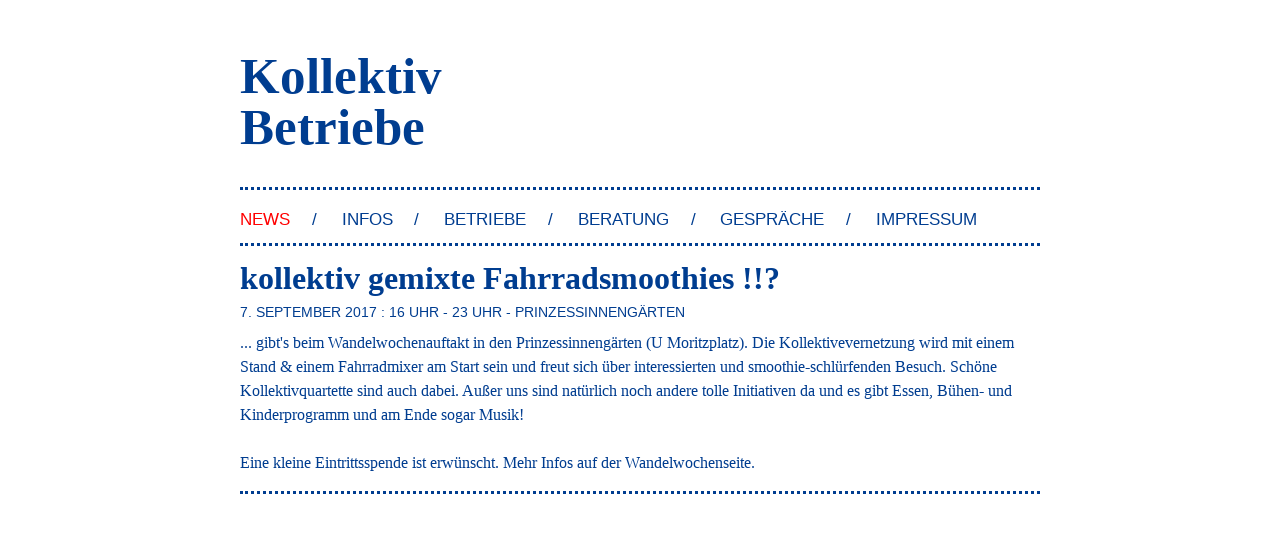

--- FILE ---
content_type: text/html; charset=utf-8
request_url: https://www.kollektiv-betriebe.org/news/kollektiv-gemixte-fahrradsmoothies/
body_size: 3081
content:
<!doctype html>
<!--[if lt IE 7]> <html class="no-js lt-ie9 lt-ie8 lt-ie7" lang="en"> <![endif]-->
<!--[if IE 7]>    <html class="no-js lt-ie9 lt-ie8" lang="en"> <![endif]-->
<!--[if IE 8]>    <html class="no-js lt-ie9" lang="en"> <![endif]-->
<!--[if gt IE 8]><!--> <html class="no-js" lang="en"> <!--<![endif]-->
<head>
	<meta charset="utf-8">
	<title>kollektiv gemixte Fahrradsmoothies !!?</title>
	<meta name="description" content="">
	<meta name="author" content="">
	<meta name="viewport" content="width=device-width">
	
	<script src="/static/js/libs/jquery.min.js"></script>
	<script src="/static/js/plugins.js"></script>
	
	
	<link rel="stylesheet" href="/static/css/screen.css" type="text/css" media="screen" charset="utf-8"/>

	<script src="/static/js/libs/modernizr.min.js"></script>
	
		<link rel="icon" href="/static/favicon.ico" />
	
</head>
<body class="news">
	<!--[if lt IE 7]><p class=chromeframe>Your browser is <em>ancient!</em> <a href="http://browsehappy.com/">Upgrade to a different browser</a> or <a href="http://www.google.com/chromeframe/?redirect=true">install Google Chrome Frame</a> to experience this site.</p><![endif]-->
	
	<div id="stage">
	<div id="container" class="container">
	
		<header class="site">
			
			<h1><a href="/">Kollektiv Betriebe</a></h1>
			
		</header>
	
		<nav class="site">
	<ul class="toplevel">
		
        
        	<li class="current">
				<a href="/news/">News</a>
				 <span class="divider">/</span>
			</li>
        
        	<li>
				<a href="/infos/">Infos</a>
				 <span class="divider">/</span>
			</li>
        
        	<li>
				<a href="/kollektive-betriebe/">Betriebe</a>
				 <span class="divider">/</span>
			</li>
        
        	<li>
				<a href="/beratung/">Beratung</a>
				 <span class="divider">/</span>
			</li>
        
        	<li>
				<a href="/austausch/">Gespräche</a>
				 <span class="divider">/</span>
			</li>
        
        	<li>
				<a href="/impressum/">Impressum</a>
				
			</li>
        
	</ul>
</nav>
	
	    <div id="main" role="main">
			<div id="content">
				
	<article class="entry">
		
		
		<header>
			
			
		<hgroup>
			<h1>kollektiv gemixte Fahrradsmoothies !!?</h1>
			
			<p class="subtitle">7. September 2017 : 16 Uhr - 23 Uhr - Prinzessinnengärten
</p>
			
		</hgroup>

			
		</header>
	
		<p>... gibt's beim Wandelwochenauftakt in den Prinzessinneng&auml;rten (U Moritzplatz). Die Kollektivevernetzung wird mit einem Stand &amp; einem Fahrradmixer am Start sein und freut sich &uuml;ber interessierten und smoothie-schl&uuml;rfenden Besuch. Sch&ouml;ne Kollektivquartette sind auch dabei. Au&szlig;er uns sind nat&uuml;rlich noch andere tolle Initiativen da und es gibt Essen, B&uuml;hen- und Kinderprogramm und am Ende sogar Musik!</p>
<p>&nbsp;</p>
<p>Eine kleine Eintrittsspende ist erw&uuml;nscht. Mehr Infos auf der <a href="http://bbb.wandelwoche.org/veranstaltung/wandelwoche-auftakt-in-den-prinzessinnengaerten/">Wandelwochenseite</a>.</p>
	</article>

			</div>
	    </div>
		
		
		
		<footer>
			
		</footer>

	</div>
	</div>
</body>
</html>


--- FILE ---
content_type: text/css
request_url: https://www.kollektiv-betriebe.org/static/css/screen.css
body_size: 10599
content:
/* Erik Stein <code@classlibrary.net>, 08/2012 */
article, aside, details, figcaption, figure, footer, header, hgroup, nav, section { display: block; }

audio, canvas, video { display: inline-block; *display: inline; *zoom: 1; }

audio:not([controls]) { display: none; }

[hidden] { display: none; }

::-moz-selection { background: #fe57a1; color: white; text-shadow: none; }

::selection { background: #fe57a1; color: white; text-shadow: none; }

html { font-size: 100%; -webkit-text-size-adjust: 100%; -ms-text-size-adjust: 100%; }

html, button, input, select, textarea { font-family: sans-serif; color: #222222; }

body { margin: 0; font-size: 1em; line-height: 1.4; }

a { color: #0000ee; }

a:visited { color: #551a8b; }

a:hover { color: #0066ee; }

a:focus { outline: thin dotted; }

a:hover, a:active { outline: 0; }

abbr[title] { border-bottom: 1px dotted; }

b, strong { font-weight: bold; }

blockquote { margin: 1em 40px; }

dfn { font-style: italic; }

hr { display: block; height: 1px; border: 0; border-top: 1px solid #ccc; margin: 1em 0; padding: 0; }

ins { background: #ff9; color: #000; text-decoration: none; }

mark { background: #ff0; color: #000; font-style: italic; font-weight: bold; }

pre, code, kbd, samp { font-family: monospace, serif; _font-family: 'courier new', monospace; font-size: 1em; }

pre { white-space: pre; white-space: pre-wrap; word-wrap: break-word; }

q { quotes: none; }

q:before, q:after { content: ""; content: none; }

small { font-size: 85%; }

sub, sup { font-size: 75%; line-height: 0; position: relative; vertical-align: baseline; }

sup { top: -0.5em; }

sub { bottom: -0.25em; }

ul, ol { margin: 1em 0; padding: 0 0 0 40px; }

dd { margin: 0 0 0 40px; }

nav ul, nav ol { list-style: none; list-style-image: none; margin: 0; padding: 0; }

img { border: 0; -ms-interpolation-mode: bicubic; vertical-align: middle; }

svg:not(:root) { overflow: hidden; }

figure { margin: 0; }

form { margin: 0; }

fieldset { border: 0; margin: 0; padding: 0; }

label { cursor: pointer; }

legend { border: 0; *margin-left: -7px; padding: 0; white-space: normal; }

button, input, select, textarea { font-size: 100%; margin: 0; vertical-align: baseline; *vertical-align: middle; }

button, input { line-height: normal; }

button, input[type="button"], input[type="reset"], input[type="submit"] { cursor: pointer; -webkit-appearance: button; *overflow: visible; }

button[disabled], input[disabled] { cursor: default; }

input[type="checkbox"], input[type="radio"] { box-sizing: border-box; padding: 0; *width: 13px; *height: 13px; }

input[type="search"] { -webkit-appearance: textfield; -moz-box-sizing: content-box; -webkit-box-sizing: content-box; box-sizing: content-box; }

input[type="search"]::-webkit-search-decoration, input[type="search"]::-webkit-search-cancel-button { -webkit-appearance: none; }

button::-moz-focus-inner, input::-moz-focus-inner { border: 0; padding: 0; }

textarea { overflow: auto; vertical-align: top; resize: vertical; }

input:invalid, textarea:invalid { background-color: #f0dddd; }

table { border-collapse: collapse; border-spacing: 0; }

td { vertical-align: top; }

.ir { display: block; border: 0; text-indent: -999em; overflow: hidden; background-color: transparent; background-repeat: no-repeat; text-align: left; direction: ltr; *line-height: 0; }
.ir br { display: none; }

.hidden { display: none !important; visibility: hidden; }

.visuallyhidden { border: 0; clip: rect(0 0 0 0); height: 1px; margin: -1px; overflow: hidden; padding: 0; position: absolute; width: 1px; }
.visuallyhidden.focusable:active, .visuallyhidden.focusable:focus { clip: auto; height: auto; margin: 0; overflow: visible; position: static; width: auto; }

.invisible { visibility: hidden; }

.clearfix:before, .clearfix:after { content: ""; display: table; }
.clearfix:after { clear: both; }
.clearfix { *zoom: 1; }

.chromeframe { margin: 0.2em 0; background: #ccc; color: black; padding: 0.2em 0; }

@media print { * { background: transparent !important; color: black !important; box-shadow: none !important; text-shadow: none !important; filter: none !important; -ms-filter: none !important; }
  a, a:visited { text-decoration: underline; }
  a[href]:after { content: " (" attr(href) ")"; }
  abbr[title]:after { content: " (" attr(title) ")"; }
  .ir a:after, a[href^="javascript:"]:after, a[href^="#"]:after { content: ""; }
  pre, blockquote { border: 1px solid #999; page-break-inside: avoid; }
  thead { display: table-header-group; }
  tr, img { page-break-inside: avoid; }
  img { max-width: 100% !important; }
  @page { margin: 0.5cm; }
  p, h2, h3 { orphans: 3; widows: 3; }
  h2, h3 { page-break-after: avoid; } }
body { font-size: 16px; line-height: 24px; font-family: "ff-tisa-web-pro", Georgia, serif; font-style: normal; font-weight: 400; }
body i, body em { font-family: "ff-tisa-web-pro", Georgia, serif; font-style: italic; font-weight: 400; }
body address { font-style: normal; }
body small, body .small { font-size: 0.92em; line-height: 1.875em; margin-bottom: 1.875em; }
body h1, body h2, body h3, body h4, body h5, body h6 { font-family: "ff-tisa-web-pro", Georgia, serif; font-style: bold; font-weight: 700; }
body #container > header h1 { font-size: 51.2px; line-height: 76.8px; font-family: "ff-tisa-web-pro", Georgia, serif; font-style: bold; font-weight: 700; line-height: 1; }
body nav { font-size: 16.8px; line-height: 25.2px; font-family: 'DIN Next W01 Bold', sans-serif; font-style: normal; font-weight: normal; text-transform: uppercase; }
body nav span.divider { font-family: 'DIN Next W01 Medium', sans-serif; font-style: normal; font-weight: normal; margin: 0 1em; }
body nav ul.siblings { font-size: 12.8px; line-height: 19.2px; }
body nav ul.siblings span.divider { margin: 0 0 0 0.5em; }
body article header hgroup { margin-bottom: 0.5em; }
body article header hgroup h1 { font-size: 32px; line-height: 48px; font-weight: bold; margin-bottom: 0; }
body article header hgroup p.subtitle, body article header hgroup p.description { font-size: 14.4px; line-height: 21.6px; font-family: 'DIN Next W01 Bold', sans-serif; font-style: normal; font-weight: normal; text-transform: uppercase; }
body article h1, body article h2, body article h3, body article h4, body article h5, body article h6 { margin-top: 0.2em; margin-bottom: 0; }
body article p { margin: 0; }
body article .margin-top { margin-top: 1em !important; }

body.frontpage article { font-size: 17.6px; line-height: 26.4px; }

body.members article.member aside .label { display: inline-block; font-weight: bold; margin-right: 0.5em; }
body.members article.member aside .label:after { content: ":"; }

body { color: #003d90; background-color: white; border-color: #003d90; }

::-moz-selection { background: #003d90; }

::selection { background: #003d90; }

body { padding: 1em; }
body #stage #container { max-width: 800px; margin: 0 auto; }
body #stage #container > header h1 { width: 5em; }
body #stage #container > nav ul { overflow: hidden; *zoom: 1; }
body #stage #container > nav ul.toplevel { border-top-width: 0.2em; border-top-style: dotted; padding-top: 1em; border-bottom-width: 0.2em; border-bottom-style: dotted; padding-bottom: 0.66em; }
body #stage #container > nav ul.siblings { padding: 1em 0; }
body #stage #container figure.image img { width: 100%; }
body #stage #container #main article, body #stage #container #main aside { margin: 0.5em 0; }
body #stage #container #main article > header h1, body #stage #container #main aside > header h1 { margin-top: 0.2em; }
body #stage #container #main article nav ul.section, body #stage #container #main aside nav ul.section { margin-top: 1em; border-bottom-width: 0.2em; border-bottom-style: dotted; padding-bottom: 0.66em; padding-bottom: 0; }
body #stage #container #main article nav ul.section li, body #stage #container #main aside nav ul.section li { display: block; float: none; border-top-width: 0.2em; border-top-style: dotted; padding-top: 1em; padding-bottom: 0.66em; }
body #stage #container footer { clear: both; }

body.plain #content > article > header > hgroup, body.frontpage #content > article > header > hgroup, body.section #content > article > header > hgroup, body.folder #content > article > header > hgroup { border: 0; clip: rect(0 0 0 0); height: 1px; margin: -1px; overflow: hidden; padding: 0; position: absolute; width: 1px; }
body.plain #content > article > header > hgroup.focusable:active, body.plain #content > article > header > hgroup.focusable:focus, body.frontpage #content > article > header > hgroup.focusable:active, body.frontpage #content > article > header > hgroup.focusable:focus, body.section #content > article > header > hgroup.focusable:active, body.section #content > article > header > hgroup.focusable:focus, body.folder #content > article > header > hgroup.focusable:active, body.folder #content > article > header > hgroup.focusable:focus { clip: auto; height: auto; margin: 0; overflow: visible; position: static; width: auto; }

body.frontpage article { border-bottom-width: 0.2em; border-bottom-style: dotted; padding-bottom: 0.66em; }

body.plain article.entry { border-bottom-width: 0.2em; border-bottom-style: dotted; padding-bottom: 0.66em; margin-bottom: 1em !important; padding-bottom: 1em; }

body.members article.member { border-bottom-width: 0.2em; border-bottom-style: dotted; padding-bottom: 0.66em; margin-bottom: 1em !important; padding-bottom: 1em; }

body.news article.entry { border-bottom-width: 0.2em; border-bottom-style: dotted; padding-bottom: 0.66em; margin-bottom: 1em !important; padding-bottom: 1em; }

body.folder article.child { border-bottom-width: 0.2em; border-bottom-style: dotted; padding-bottom: 0.66em; margin-bottom: 1em !important; padding-bottom: 1em; }

nav { margin: 0; padding: 0; border: 0; overflow: hidden; *zoom: 1; }
nav li { list-style-image: none; list-style-type: none; margin-left: 0; white-space: nowrap; display: inline; float: left; padding-left: 4px; padding-right: 4px; }
nav li:first-child, nav li.first { padding-left: 0; }
nav li:last-child { padding-right: 0; }
nav li.last { padding-right: 0; }
nav li.current > a { color: red; }
nav li.current-ancestor > a { color: red; }

a, a:link, a:visited { text-decoration: none; color: inherit; }

body a:hover { color: red !important; }

body a:link { color: #003d90; }

body a:visited { color: #003d90; }

.current-page-item a { color: red !important; }

.current-page-ancestor a { color: red !important; }

#slideshow { margin: 1.5em 0; height: 286px; overflow: hidden; *zoom: 1; }
#slideshow img { width: 100%; }
